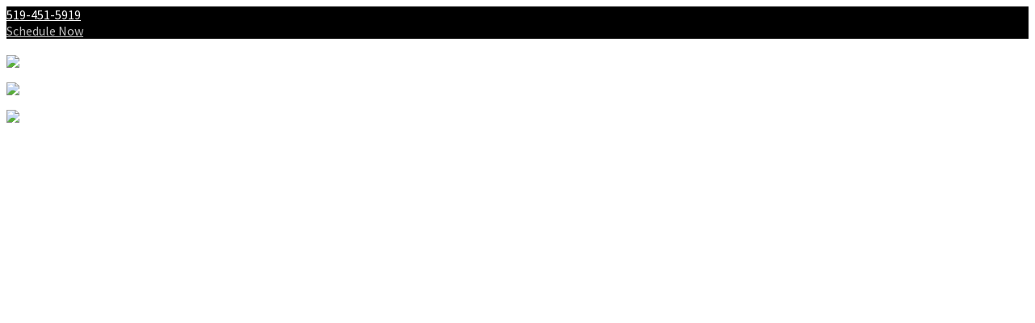

--- FILE ---
content_type: text/html; charset=utf-8
request_url: https://www.innerbalancechiropractic.ca/education-center
body_size: 54176
content:
<!DOCTYPE html>
<html prefix="og: http://ogp.me/ns#" xmlns="http://www.w3.org/1999/xhtml" xml:lang="en-gb" lang="en-gb" dir="ltr"><head>
    <meta http-equiv="X-UA-Compatible" content="IE=edge">
    <meta name="viewport" content="width=device-width, initial-scale=1">
    


    <base href="https://www.innerbalancechiropractic.ca/" />
	<meta http-equiv="content-type" content="text/html; charset=utf-8" />
	<meta name="keywords" content="education, center, learn, patient, click" />
	<meta name="title" content="Education Center - Inner Balance Chiropractic &amp; Massage Therapy Centre" />
	<meta name="description" content="Education Center Welcome to Our Patient Education Center Click below to lear" />
	
	<title>Education Center - Inner Balance Chiropractic &amp; Massage Therapy Centre</title>
	<link href="/templates/legend2/images/favicon.ico" rel="shortcut icon" type="image/vnd.microsoft.icon" />
	<link href="/plugins/system/superuikit/assets/css/uikit.almost-flat.min.css" rel="stylesheet" type="text/css" />
	<link href="/plugins/system/superuikit/assets/css/addons/uikit.almost-flat.addons.min.css" rel="stylesheet" type="text/css" />
	<link href="/plugins/system/superuikit/assets/css/addons/sticky.almost-flat.css" rel="stylesheet" type="text/css" />
	<link href="/plugins/system/superuikit/assets/css/addons/sticky.almost-flat.min.css" rel="stylesheet" type="text/css" />
	<link href="http://ajax.googleapis.com/ajax/libs/jqueryui/1.7/themes/base/jquery-ui.css" rel="stylesheet" type="text/css" />
	<link href="/templates/legend2/roksprocket/layouts/mosaic/themes/default/mosaic.css" rel="stylesheet" type="text/css" />
	<link href="/plugins/system/jcemediabox/css/jcemediabox.css?3ab6d4490e67378d035cce4c84ffa080" rel="stylesheet" type="text/css" />
	<link href="/plugins/system/jcemediabox/themes/standard/css/style.css?7361405241320e69bc1bfb093eb0a2f7" rel="stylesheet" type="text/css" />
	<link href="/plugins/system/rokbox/assets/styles/rokbox.css" rel="stylesheet" type="text/css" />
	<link href="//fonts.googleapis.com/css?family=Source+Sans+Pro:200,200italic,300,300italic,regular,italic,600,600italic,700,700italic,900,900italic&amp;subset=latin-ext" rel="stylesheet" type="text/css" />
	<link href="//fonts.googleapis.com/css?family=Philosopher:regular,italic,700,700italic&amp;subset=vietnamese" rel="stylesheet" type="text/css" />
	<link href="//fonts.googleapis.com/css?family=Playfair+Display:regular,italic,700,700italic,900,900italic&amp;subset=latin-ext" rel="stylesheet" type="text/css" />
	<link href="/templates/legend2/css/thinicons/style.css" rel="stylesheet" type="text/css" />
	<link href="/templates/legend2/css/bootstrap.min.css" rel="stylesheet" type="text/css" />
	<link href="/templates/legend2/css/font-awesome.min.css" rel="stylesheet" type="text/css" />
	<link href="/templates/legend2/css/legacy.css" rel="stylesheet" type="text/css" />
	<link href="/templates/legend2/css/template.css" rel="stylesheet" type="text/css" />
	<link href="/templates/legend2/css/presets/preset1.css" rel="stylesheet" type="text/css" class="preset" />
	<link href="/templates/legend2/css/custom.css" rel="stylesheet" type="text/css" />
	<link href="/templates/legend2/css/frontend-edit.css" rel="stylesheet" type="text/css" />
	<link href="/plugins/system/pagebuilder/assets/3rd-party/bootstrap3/css/bootstrap.min.css" rel="stylesheet" type="text/css" />
	<link href="/plugins/system/pagebuilder/assets/css/pagebuilder.css" rel="stylesheet" type="text/css" />
	<link href="/plugins/system/pagebuilder/assets/css/jsn-gui-frontend.css" rel="stylesheet" type="text/css" />
	<link href="/plugins/system/pagebuilder/assets/css/front_end.css" rel="stylesheet" type="text/css" />
	<link href="/plugins/system/pagebuilder/assets/css/front_end_responsive.css" rel="stylesheet" type="text/css" />
	<link href="/plugins/system/pagebuilder/assets/3rd-party/jquery-fancybox/jquery.fancybox-1.3.4.css" rel="stylesheet" type="text/css" />
	<link href="/plugins/system/jsnframework/assets/joomlashine/css/jsn-gui.css" rel="stylesheet" type="text/css" />
	<link href="/plugins/system/jsnframework/assets/3rd-party/jquery-tipsy/tipsy.css" rel="stylesheet" type="text/css" />
	<link href="/components/com_uniform/assets/css/form.css" rel="stylesheet" type="text/css" />
	<link href="/form?form_id=2&amp;task=generateStylePages" rel="stylesheet" type="text/css" />
	<link href="/plugins/system/jsnframework/assets/3rd-party/jquery-ui/css/ui-bootstrap/jquery-ui-1.9.0.custom.css" rel="stylesheet" type="text/css" />
	<style type="text/css">
body{font-family:Source Sans Pro, sans-serif; font-size:16px; font-weight:normal; }h1{font-family:Philosopher, sans-serif; font-size:30px; font-weight:normal; }h2{font-family:Philosopher, sans-serif; font-size:27px; font-weight:normal; }h3{font-family:Source Sans Pro, sans-serif; font-size:25px; font-weight:200; }h4{font-family:Playfair Display, sans-serif; font-size:24px; font-weight:normal; }h5{font-family:Playfair Display, sans-serif; font-size:22px; font-weight:normal; }h6{font-family:Playfair Display, sans-serif; font-size:20px; font-weight:normal; }#sp-top-bar{ background-color:#000000;color:#bfbfbf; }#sp-top-bar a{color:#bfbfbf;}#sp-top-bar a:hover{color:#ffffff;}#sp-header{ color:#ffffff; }#sp-header a{color:#ffffff;}#sp-header a:hover{color:#dbdbdb;}#sp-main-body{ background-color:#e6e6e6; }#sp-footer{ background-color:#171717;color:#ffffff;padding:40px 0px 40px 0px; }#sp-footer a{color:#ffffff;}#sp-footer a:hover{color:#000000;}#sp-copyright{ background-color:#f5f5f5; }
	</style>
	<script type="application/json" class="joomla-script-options new">{"csrf.token":"5e51df6124ae2d29529a534c73eed674","system.paths":{"root":"","base":""}}</script>
	<script src="/media/jui/js/jquery.min.js?ca7f7734e8b87009f105b9047a0e4053" type="text/javascript"></script>
	<script src="/plugins/system/jqueryeasy/jquerynoconflict.js" type="text/javascript"></script>
	<script src="/components/com_uniform/assets/js/libs/jquery-ui-1.10.3.custom.min.js" type="text/javascript"></script>
	<script src="/media/system/js/mootools-core.js?ca7f7734e8b87009f105b9047a0e4053" type="text/javascript"></script>
	<script src="/media/system/js/core.js?ca7f7734e8b87009f105b9047a0e4053" type="text/javascript"></script>
	<script src="/media/system/js/mootools-more.js?ca7f7734e8b87009f105b9047a0e4053" type="text/javascript"></script>
	<script src="/media/system/js/caption.js?ca7f7734e8b87009f105b9047a0e4053" type="text/javascript"></script>
	
	
	
	<script src="/components/com_roksprocket/assets/js/mootools-mobile.js" type="text/javascript"></script>
	<script src="/components/com_roksprocket/assets/js/rokmediaqueries.js" type="text/javascript"></script>
	<script src="/components/com_roksprocket/assets/js/roksprocket.js" type="text/javascript"></script>
	<script src="/components/com_roksprocket/assets/js/moofx.js" type="text/javascript"></script>
	<script src="/components/com_roksprocket/assets/js/roksprocket.request.js" type="text/javascript"></script>
	<script src="/templates/legend2/roksprocket/layouts/mosaic/assets/js/mosaic.js" type="text/javascript"></script>
	<script src="/components/com_roksprocket/layouts/mosaic/themes/default/mosaic.js" type="text/javascript"></script>
	<script src="/plugins/system/jcemediabox/js/jcemediabox.js?2ee2100a9127451a41de5a4c2c62e127" type="text/javascript"></script>
	<script src="/plugins/system/rokbox/assets/js/rokbox.js" type="text/javascript"></script>
	<script src="/templates/legend2/js/bootstrap.min.js" type="text/javascript"></script>
	<script src="/templates/legend2/js/jquery.sticky.js" type="text/javascript"></script>
	<script src="/templates/legend2/js/main.js" type="text/javascript"></script>
	<script src="/templates/legend2/js/frontend-edit.js" type="text/javascript"></script>
	<script src="/plugins/system/pagebuilder/assets/js/joomlashine.noconflict.js" type="text/javascript"></script>
	<script src="/plugins/system/pagebuilder/assets/3rd-party/bootstrap3/js/bootstrap.min.js" type="text/javascript"></script>
	<script src="/plugins/system/pagebuilder/assets/3rd-party/jquery-fancybox/jquery.mousewheel-3.0.4.pack.js" type="text/javascript"></script>
	<script src="/plugins/system/pagebuilder/assets/3rd-party/jquery-fancybox/jquery.fancybox-1.3.4.js" type="text/javascript"></script>
	<script src="/plugins/jsnpagebuilder/defaultelements/image/assets/jquery-lazyload/jquery.lazyload.js" type="text/javascript"></script>
	<script src="/plugins/jsnpagebuilder/defaultelements/image/assets/js/image.js" type="text/javascript"></script>
	<script src="/components/com_uniform/assets/js/jsn_uf_jquery_safe.js" type="text/javascript"></script>
	<script src="/components/com_uniform/assets/js/libs/jquery.placeholder.js" type="text/javascript"></script>
	<script src="/components/com_uniform/assets/js/libs/json-2.3.min.js" type="text/javascript"></script>
	<script src="/plugins/system/jsnframework/assets/3rd-party/jquery-scrollto/jquery.scrollTo.js" type="text/javascript"></script>
	<script src="/media/jui/js/bootstrap.min.js" type="text/javascript"></script>
	
	<script src="/components/com_uniform/assets/js/libs/jquery-ui-timepicker-addon.js" type="text/javascript"></script>
	<script src="/components/com_uniform/assets/js/form.js" type="text/javascript"></script>
	<script src="/components/com_uniform/assets/js/jsn_uf_conflict.js" type="text/javascript"></script>
	<script type="text/javascript">
if (typeof RokSprocket == 'undefined') RokSprocket = {};
Object.merge(RokSprocket, {
	SiteURL: 'https://www.innerbalancechiropractic.ca/',
	CurrentURL: 'https://www.innerbalancechiropractic.ca/',
	AjaxURL: 'https://www.innerbalancechiropractic.ca/index.php?option=com_roksprocket&amp;task=ajax&amp;format=raw&amp;ItemId=398'
});
window.addEvent('domready', function(){
		RokSprocket.instances.mosaic = new RokSprocket.Mosaic();
});
window.addEvent('domready', function(){
	RokSprocket.instances.mosaic.attach(322, '{"pages":1,"animations":["fade","scale","rotate"],"displayed":[95,96,97,98,99,100,101,102,103,105,104]}');
});
window.addEvent('load', function(){
   var overridden = false;
   if (!overridden && window.G5 && window.G5.offcanvas){
       var mod = document.getElement('[data-mosaic="322"]');
       mod.addEvents({
           touchstart: function(){ window.G5.offcanvas.detach(); },
           touchend: function(){ window.G5.offcanvas.attach(); }
       });
       overridden = true;
   };
});
jQuery(window).on('load',  function() {
				new JCaption('img.caption');
			});JCEMediaBox.init({popup:{width:"",height:"",legacy:0,lightbox:0,shadowbox:0,resize:1,icons:1,overlay:1,overlayopacity:0.8,overlaycolor:"#000000",fadespeed:500,scalespeed:500,hideobjects:0,scrolling:"fixed",close:2,labels:{'close':'Close','next':'Next','previous':'Previous','cancel':'Cancel','numbers':'{$current} of {$total}'},cookie_expiry:"",google_viewer:0},tooltip:{className:"tooltip",opacity:0.8,speed:150,position:"br",offsets:{x: 16, y: 16}},base:"/",imgpath:"plugins/system/jcemediabox/img",theme:"standard",themecustom:"",themepath:"plugins/system/jcemediabox/themes",mediafallback:0,mediaselector:"audio,video"});window.addEvent('domready', function(){
	RokSprocket.instances.mosaic.attach(322, '{"pages":1,"animations":["fade","scale","rotate"],"displayed":[95,96,97,98,99,100,101,102,103,105,104]}');
});
window.addEvent('load', function(){
   var overridden = false;
   if (!overridden && window.G5 && window.G5.offcanvas){
       var mod = document.getElement('[data-mosaic="322"]');
       mod.addEvents({
           touchstart: function(){ window.G5.offcanvas.detach(); },
           touchend: function(){ window.G5.offcanvas.attach(); }
       });
       overridden = true;
   };
});
if (typeof RokBoxSettings == 'undefined') RokBoxSettings = {pc: '100'};
	</script>
	<meta property="og:url" content="https://www.innerbalancechiropractic.ca/education-center" />
	<meta property="og:site_name" content="Inner Balance Chiropractic & Massage Therapy Centre" />

   
    <script src="/plugins/system/pagebuilder/assets/3rd-party/scrollreveal/scrollReveal.js" type="text/javascript"></script>
<script type="text/javascript">

					(function($) {
					 var revealObjects  = null;
                        $(document).ready(function() {
                            if($('[data-scroll-reveal]').length) {
                                if (!revealObjects) {
                                    revealObjects = new scrollReveal({
                                            reset: true
                                        });
                                }
                            }
                        });
                    })(jQuery);
                            

					(function($) {
					 var revealObjects  = null;
                        $(document).ready(function() {
                            if($('[data-scroll-reveal]').length) {
                                if (!revealObjects) {
                                    revealObjects = new scrollReveal({
                                            reset: true
                                        });
                                }
                            }
                        });
                    })(jQuery);
                            </script></head>
<body class="site com-content view-article no-layout no-task itemid-398 en-gb ltr  layout-fluid">
    <div class="body-innerwrapper">
        <section id="sp-top-bar"><div class="row"><div id="sp-top1" class="col-sm-12 col-md-12"><div class="sp-column "><div class="sp-module "><div class="sp-module-content">

<div class="custom"  >
	<div class="social-block">
<span class="social-icons"><a style="color: #ffffff;" target="_blank" href="/"><i class="fa fa-facebook"></i></a><span>
<span class="social-icons"><a style="color: #ffffff;" target="_blank" href="/"><i class="fa fa-twitter"></i></a><span>

</div>

<span style="color: fff;" class="phonetop"><i class="fa fa-phone-square"></i> <a style="color: #ffffff;" href="tel:519-451-5919">519-451-5919</a></span></div>
</div></div><div class="sp-module "><div class="sp-module-content">

<div class="custom"  >
	<a class="toparea btn btn-primary btn-sm " href="#modal-blank" data-uk-modal="">Schedule Now</a>

<div style="display: none; overflow-y: auto;" aria-hidden="true" id="modal-blank" class="uk-modal">
                            <div class="uk-modal-dialog uk-modal-dialog-blank">
                                <button class="uk-modal-close uk-close" type="button"></button>
                                <div class="uk-grid uk-flex-middle" data-uk-grid-margin="">
                                    <div class="uk-width-medium-1-2 uk-hidden-small uk-height-viewport uk-cover-background" style="background-image: url('/images/sliderimages/woman.jpg');"></div>
                                    <div class="uk-width-medium-1-2 uk-text-left">
                                    <h1 class="dark uk-text-left modalformtitle ">Schedule an Appointment</h1>
                                        <div class="uk-width-medium-1-2">
                                            <p class="uk-text-left modalformtext">Fill out the information below and someone from our office will contact you to confirm your requested date/time.</p>
                                          <div class"uk-text-left "> <!-- START: Modules Anywhere --><div class="jsn-uniform jsn-master" data-form-name='d7b2129cc33d832296c57fe4c1d1021d' id='jsn_form_2'><div class="jsn-bootstrap"><form name='form_d7b2129cc33d832296c57fe4c1d1021d' id='form_d7b2129cc33d832296c57fe4c1d1021d' action="https://www.innerbalancechiropractic.ca/index.php?option=com_uniform&amp;view=form&amp;task=form.save&amp;form_id=2" method="post" class="form-validate form-horizontal " enctype="multipart/form-data" ><span class="hide jsn-language" style="display:none;" data-value='{"JSN_UNIFORM_CHARACTERS":"Characters","JSN_UNIFORM_WORDS":"Words","JSN_UNIFORM_CONFIRM_FIELD_PASSWORD_MIN_MAX_CHARACTER":"The password must contain minimum %mi% and maximum %mx% character(s)","JSN_UNIFORM_CONFIRM_FIELD_EMAIL_CONFIRM":"Both email addresses must be the same.","JSN_UNIFORM_CONFIRM_FIELD_MIN_NUMBER":"The number cannot be less than","JSN_UNIFORM_CONFIRM_FIELD_MAX_NUMBER":"The number cannot be greater than","JSN_UNIFORM_DATE_HOUR_TEXT":"Hour","JSN_UNIFORM_DATE_MINUTE_TEXT":"Minute","JSN_UNIFORM_DATE_CLOSE_TEXT":"Close","JSN_UNIFORM_DATE_PREV_TEXT":"Prev","JSN_UNIFORM_DATE_NEXT_TEXT":"Next","JSN_UNIFORM_DATE_CURRENT_TEXT":"Today","JSN_UNIFORM_DATE_MONTH_JANUARY":"January","JSN_UNIFORM_DATE_MONTH_FEBRUARY":"February","JSN_UNIFORM_DATE_MONTH_MARCH":"March","JSN_UNIFORM_DATE_MONTH_APRIL":"April","JSN_UNIFORM_DATE_MONTH_MAY":"May","JSN_UNIFORM_DATE_MONTH_JUNE":"June","JSN_UNIFORM_DATE_MONTH_JULY":"July","JSN_UNIFORM_DATE_MONTH_AUGUST":"August","JSN_UNIFORM_DATE_MONTH_SEPTEMBER":"September","JSN_UNIFORM_DATE_MONTH_OCTOBER":"October","JSN_UNIFORM_DATE_MONTH_NOVEMBER":"November","JSN_UNIFORM_DATE_MONTH_DECEMBER":"December","JSN_UNIFORM_DATE_MONTH_JANUARY_SHORT":"Jan","JSN_UNIFORM_DATE_MONTH_FEBRUARY_SHORT":"Feb","JSN_UNIFORM_DATE_MONTH_MARCH_SHORT":"Mar","JSN_UNIFORM_DATE_MONTH_APRIL_SHORT":"Apr","JSN_UNIFORM_DATE_MONTH_MAY_SHORT":"May","JSN_UNIFORM_DATE_MONTH_JUNE_SHORT":"Jun","JSN_UNIFORM_DATE_MONTH_JULY_SHORT":"Jul","JSN_UNIFORM_DATE_MONTH_AUGUST_SHORT":"Aug","JSN_UNIFORM_DATE_MONTH_SEPTEMBER_SHORT":"Sep","JSN_UNIFORM_DATE_MONTH_OCTOBER_SHORT":"Oct","JSN_UNIFORM_DATE_MONTH_NOVEMBER_SHORT":"Nov","JSN_UNIFORM_DATE_MONTH_DECEMBER_SHORT":"Dec","JSN_UNIFORM_DATE_DAY_SUNDAY":"Sunday","JSN_UNIFORM_DATE_DAY_MONDAY":"Monday","JSN_UNIFORM_DATE_DAY_TUESDAY":"Tuesday","JSN_UNIFORM_DATE_DAY_WEDNESDAY":"Wednesday","JSN_UNIFORM_DATE_DAY_THURSDAY":"Thursday","JSN_UNIFORM_DATE_DAY_FRIDAY":"Friday","JSN_UNIFORM_DATE_DAY_SATURDAY":"Saturday","JSN_UNIFORM_DATE_DAY_SUNDAY_SHORT":"Sun","JSN_UNIFORM_DATE_DAY_MONDAY_SHORT":"Mon","JSN_UNIFORM_DATE_DAY_TUESDAY_SHORT":"Tue","JSN_UNIFORM_DATE_DAY_WEDNESDAY_SHORT":"Wed","JSN_UNIFORM_DATE_DAY_THURSDAY_SHORT":"Thu","JSN_UNIFORM_DATE_DAY_FRIDAY_SHORT":"Fri","JSN_UNIFORM_DATE_DAY_SATURDAY_SHORT":"Sat","JSN_UNIFORM_DATE_DAY_SUNDAY_MIN":"Su","JSN_UNIFORM_DATE_DAY_MONDAY_MIN":"Mo","JSN_UNIFORM_DATE_DAY_TUESDAY_MIN":"Tu","JSN_UNIFORM_DATE_DAY_WEDNESDAY_MIN":"We","JSN_UNIFORM_DATE_DAY_THURSDAY_MIN":"Th","JSN_UNIFORM_DATE_DAY_FRIDAY_MIN":"Fr","JSN_UNIFORM_DATE_DAY_SATURDAY_MIN":"Sa","JSN_UNIFORM_DATE_DAY_WEEK_HEADER":"Wk","JSN_UNIFORM_CONFIRM_FIELD_MAX_LENGTH":"The information cannot contain more than","JSN_UNIFORM_CONFIRM_FIELD_MIN_LENGTH":"The information cannot contain less than","JSN_UNIFORM_CAPTCHA_PUBLICKEY":"JSN_UNIFORM_CAPTCHA_PUBLICKEY","JSN_UNIFORM_BUTTON_BACK":"Back","JSN_UNIFORM_BUTTON_NEXT":"Next","JSN_UNIFORM_BUTTON_RESET":"Reset","JSN_UNIFORM_BUTTON_SUBMIT":"Submit","JSN_UNIFORM_CONFIRM_FIELD_CANNOT_EMPTY":"This field can not be empty, please enter required information.","JSN_UNIFORM_CONFIRM_FIELD_INVALID":"The information is invalid, please correct.","JSN_UNIFORM_WORDS_LEFT":"word(s) left","JSN_UNIFORM_CHARACTERS_LEFT":"character(s) left"}'></span><span class="hide jsn-base-url" style="display:none;" data-value="https://www.innerbalancechiropractic.ca"></span><div id="page-loading" class="jsn-bgloading"><i class="jsn-icon32 jsn-icon-loading"></i></div><div class="jsn-row-container jsn-style-light form-horizontal"><div class="message-uniform"> </div><div data-value="2" class="jsn-form-content hide"><div class='jsn-row-container row-fluid jsn-uf-row-container'><div class="jsn-container-left span12"><div class="control-group  single_line_text_53971904315_26_51 " data-id="9"><label  class="control-label">Name<span class="required">*</span></label><div class="controls blank-required"><input  class=" jsn-input-medium-fluid" id="9" name="9" type="text" value="" placeholder="" /></div></div>
<div class="control-group  phone_48113834115_26_29 " data-id="11"><label  class="control-label">Phone<span class="required">*</span></label><div class="controls group-blank-required"><input class="phone jsn-input-medium-fluid" id="11" name="phone[11][default]" type="text" value="" placeholder="" /></div></div>
<div class="control-group  email " data-id="10"><label  class="control-label">Email<span class="required">*</span></label><div class="controls"><div class="row-fluid"><input class="email email-required jsn-input-medium-fluid" id="10" name="10" type="text" value="" placeholder="" /></div></div></div>
<div class="control-group  date_16765994515_27_57 " data-id="12">
					<label  class="control-label">Date/Time<span class="required">*</span></label>
						<div class="controls group-blank-required">
							<div class="input-append jsn-inline"><input data-jsnUf-date-settings='{&quot;label&quot;:&quot;Date\/Time&quot;,&quot;instruction&quot;:&quot;&quot;,&quot;required&quot;:&quot;1&quot;,&quot;enableRageSelection&quot;:0,&quot;size&quot;:&quot;jsn-input-small-fluid&quot;,&quot;timeFormat&quot;:&quot;1&quot;,&quot;dateFormat&quot;:&quot;1&quot;,&quot;yearRangeMin&quot;:&quot;2015&quot;,&quot;yearRangeMax&quot;:&quot;2025&quot;,&quot;identify&quot;:&quot;date_16765994515_27_57&quot;,&quot;customClass&quot;:&quot;&quot;,&quot;dateValue&quot;:&quot;&quot;,&quot;dateValueRange&quot;:&quot;&quot;,&quot;dateOptionFormat&quot;:&quot;mm\/dd\/yy&quot;,&quot;customFormatDate&quot;:&quot;&quot;,&quot;timeOptionFormat&quot;:&quot;hh:mm tt&quot;}' placeholder="" value="" class="jsn-daterangepicker input-medium" id="12" name="date[12][date]" type="text" readonly /></div>
								</div></div></div></div></div><div class="form-actions">
									<div class="btn-toolbar">
									    <button class="btn prev hide" onclick="return false;">PREV</button>
									    <button class="btn next hide" onclick="return false;">NEXT</button>
									    <button class="btn reset" onclick="return false;" style="display:none">RESET</button>
									    <button type="submit"  class="btn btn-danger jsn-form-submit " >Submit</button>
									</div>
								     </div><input type="hidden" name="form_name" value="d7b2129cc33d832296c57fe4c1d1021d" /></div><input type="hidden" name="task" value="form.save" /><input type="hidden" name="option" value="com_uniform" /><input type="hidden" name="form_id" value="2" /><input type="hidden" id="use_payment_gateway" name="use_payment_gateway" value="0" /><input type="hidden" id="list_choosen_field" name="list_choosen_field" value="" /><input type="hidden" id="form_post_action" name="form_post_action" value="4" /><input type="hidden" name="form_post_action_data" value='&lt;p&gt;Thank you for submitting an appointment request. One of our team members will be in contact with you to confirm your date/time. Have a wonderful day!&lt;/p&gt;' /><input type="hidden" name="form_post_session_lifetime" value="300000" /><input type="hidden" name="form_post_path_root" value="/index.php" /><input type="hidden" name="5e51df6124ae2d29529a534c73eed674" value="1" /></form></div></div><!-- END: Modules Anywhere --></div>
                                        </div>
                                    </div>
                                </div>
                            </div>
                        </div></div>
</div></div></div></div></div></section><header id="sp-header" class="Switcher"><div class="container"><div class="row"><div id="sp-logo" class="col-xs-6 col-sm-3 col-md-3"><div class="sp-column "><a class="logo" href="/"><h1><img class="sp-default-logo hidden-xs" src="/images/logo.png" alt="Inner Balance Chiropractic & Massage Therapy Centre"><img class="sp-retina-logo hidden-xs" src="/images/logo.png" alt="Inner Balance Chiropractic & Massage Therapy Centre" width="380" height="90"><img class="sp-default-logo visible-xs" src="/images/logo.png" alt="Inner Balance Chiropractic & Massage Therapy Centre"></h1></a></div></div><div id="sp-menu" class="col-xs-6 col-sm-9 col-md-9"><div class="sp-column ">			<div class='sp-megamenu-wrapper'>
				<a id="offcanvas-toggler" href="#"><i class="iconuser-menu2"></i></a>
				<ul class="sp-megamenu-parent menu-fade hidden-xs"><li class="sp-menu-item homeicon"><a  href="/" ><i class="fa fa-home"></i></a></li><li class="sp-menu-item"><a  href="/who-we-are" >About</a></li><li class="sp-menu-item sp-has-child"><a  href="/new-patient" >Patients</a><div class="sp-dropdown sp-dropdown-main sp-menu-right" style="width: 240px;"><div class="sp-dropdown-inner"><ul class="sp-dropdown-items"><li class="sp-menu-item"><a  href="/patient-intake-forms" ><i class="fa fa-file-pdf-o"></i> Intake Forms</a></li><li class="sp-menu-item"><a  href="/my-first-visit" ><i class="fa fa-street-view"></i> My First Visit</a></li><li class="sp-menu-item"><a  href="/payment-options" ><i class="fa fa-credit-card"></i> Payment Options</a></li><li class="sp-menu-item"><a  href="/gallery" ><i class="fa fa-picture-o"></i> Gallery</a></li></ul></div></div></li><li class="sp-menu-item"><a  href="/services-techniques" >Services</a></li><li class="sp-menu-item sp-has-child"><a  href="/" ><i class="fa fa-power-off"></i> Symptoms</a><div class="sp-dropdown sp-dropdown-main sp-dropdown-mega sp-menu-center" style="width: 800px;left: -400px;"><div class="sp-dropdown-inner"><div class="row"><div class="col-sm-4"><div class="sp-module "><div class="sp-module-content">

<div class="custom"  >
	<div class='jsn-bootstrap3'><div id='T5QoDu' class=' row' style="padding-top:-20px;padding-bottom:0px;padding-left:10px;padding-right:10px;" ><div class="col-md-12 col-sm-12 col-xs-12" ><div class='jsn-bootstrap3 jsn-pagebuilder pb-element-container pb-element-image' ><img src='https://www.innerbalancechiropractic.ca/images/contentimages/gethelpoverview.jpg'title=''alt='' class="img-rounded"/></div></div></div></div></div>
</div></div></div><div class="col-sm-4"><ul class="sp-mega-group"><li class="sp-menu-item sp-has-child"><a class="sp-group-title" href="/" ></a><ul class="sp-mega-group-child sp-dropdown-items"><li class="sp-menu-item"><a  href="/get-pain-relief-now" ><i class="fa fa-server"></i> Get Help Overview</a></li><li class="sp-menu-item"><a  href="/arthritis-and-joint-pain" ><i class="fa fa-check"></i> Arthritis and Joint Pain</a></li><li class="sp-menu-item"><a  href="/back-pain" ><i class="fa fa-check"></i> Back Pain</a></li><li class="sp-menu-item"><a  href="/carpal-tunnel-syndrome" ><i class="fa fa-check"></i> Carpal Tunnel Syndrome</a></li><li class="sp-menu-item"><a  href="/fatigue" ><i class="fa fa-check"></i> Fatigue</a></li><li class="sp-menu-item"><a  href="/fibromyalgia" ><i class="fa fa-check"></i> Fibromyalgia</a></li><li class="sp-menu-item"><a  href="/general-pain" ><i class="fa fa-check"></i> General Pain</a></li></ul></li></ul></div><div class="col-sm-4"><ul class="sp-mega-group"><li class="sp-menu-item sp-has-child"><a class="sp-group-title" href="/" ></a><ul class="sp-mega-group-child sp-dropdown-items"><li class="sp-menu-item"><a  href="/headaches" ><i class="fa fa-check"></i> Headaches</a></li><li class="sp-menu-item"><a  href="/mood-swings" ><i class="fa fa-check"></i> Mood Swings</a></li><li class="sp-menu-item"><a  href="/neck-pain" ><i class="fa fa-check"></i> Neck Pain</a></li><li class="sp-menu-item"><a  href="/sciatica" ><i class="fa fa-check"></i> Sciatica</a></li><li class="sp-menu-item"><a  href="/sinus-and-allergies" ><i class="fa fa-check"></i> Sinus and Allergies</a></li><li class="sp-menu-item"><a  href="/sleep-disturbances" ><i class="fa fa-check"></i> Sleep Disturbances</a></li><li class="sp-menu-item"><a  href="/whiplash" ><i class="fa fa-check"></i> Whiplash</a></li></ul></li></ul></div></div></div></div></li><li class="sp-menu-item sp-has-child current-item active"><a  href="/education-center" >Education</a><div class="sp-dropdown sp-dropdown-main sp-menu-center" style="width: 240px;left: -120px;"><div class="sp-dropdown-inner"><ul class="sp-dropdown-items"><li class="sp-menu-item sp-has-child"><a  href="/wellness-lifestyle" >Wellness Lifestyle</a><div class="sp-dropdown sp-dropdown-sub sp-menu-right" style="width: 240px;"><div class="sp-dropdown-inner"><ul class="sp-dropdown-items"><li class="sp-menu-item"><a  href="/dieting" >Dieting</a></li><li class="sp-menu-item"><a  href="/exercising" >Exercising</a></li></ul></div></div></li><li class="sp-menu-item"><a  href="/chiropractic-for-children" >Chiropractic for Children</a></li><li class="sp-menu-item"><a  href="/chiropractic-history" >Chiropractic History</a></li><li class="sp-menu-item"><a  href="/why-chiropractic" >Why Chiropractic</a></li><li class="sp-menu-item sp-has-child"><a  href="/spine-success" >Spine Success</a><div class="sp-dropdown sp-dropdown-sub sp-menu-right" style="width: 240px;"><div class="sp-dropdown-inner"><ul class="sp-dropdown-items"><li class="sp-menu-item"><a  href="/posture-and-balance" >Posture and Balance</a></li><li class="sp-menu-item"><a  href="/movement" >Movement</a></li><li class="sp-menu-item"><a  href="/strength" >Strength</a></li></ul></div></div></li><li class="sp-menu-item"><a  href="/myths-and-facts" >Myths and Facts</a></li></ul></div></div></li><li class="sp-menu-item"><a  href="/patient-stories/testimonials" >Reviews</a></li><li class="sp-menu-item sp-has-child"><a  href="/" >Contact</a><div class="sp-dropdown sp-dropdown-main sp-menu-left" style="width: 240px;"><div class="sp-dropdown-inner"><ul class="sp-dropdown-items"><li class="sp-menu-item"><a  href="/schedule-an-appointment" ><i class="fa fa-calendar-check-o"></i> Request Appointment</a></li><li class="sp-menu-item"><a  href="/contact-us" ><i class="fa fa-envelope"></i> Contact Form</a></li><li class="sp-menu-item"><a  href="/directions-map" ><i class="fa fa-location-arrow"></i> Get Directions</a></li><li class="sp-menu-item"><a  href="/contact/office-hours" ><i class="fa fa-clock-o"></i> Office Hours</a></li></ul></div></div></li></ul>			</div>
		</div></div></div></div></header><section id="sp-slider" class="Switcher Switcher-text"><div class="row"><div id="sp-slider" class="col-sm-12 col-md-12"><div class="sp-column "><div class="sp-module "><div class="sp-module-content">

<div class="custom"  >
	<div class='jsn-bootstrap3'><div id='tYpXXZ' class=' row' style="background-color: #292929;padding-top:50px;padding-bottom:50px;padding-left:10px;padding-right:10px;" ><div class="col-md-12 col-sm-12 col-xs-12" ><div class='pb-element-container pb-element-text text-yrimfi' ><div><p> </p></div></div></div></div></div></div>
</div></div><div class="sp-module "><div class="sp-module-content">

<div class="custom"  >
	<div class='jsn-bootstrap3'><div id='insideheader' class=' row' style="background-color: #4a4a4a;padding-top:0px;padding-bottom:0px;padding-left:0px;padding-right:0px;" ><div class="col-md-12 col-sm-12 col-xs-12" ></div></div></div></div>
</div></div></div></div></div></section><section id="sp-page-title"><div class="row"><div id="sp-title" class="col-sm-12 col-md-12 hidden-md hidden-lg"><div class="sp-column "></div></div></div></section><section id="sp-main-body"><div class="container"><div class="row"><div id="sp-component" class="col-sm-12 col-md-12"><div class="sp-column "><div id="system-message-container">
	</div>
<article class="item item-page" itemscope itemtype="http://schema.org/Article">
	<meta itemprop="inLanguage" content="en-GB" />
	
	

	<div class="entry-header">
		
				
			</div>

				
		
				
	
			<div itemprop="articleBody">
		<p><div class='jsn-bootstrap3'><div id='nO2SEy' class=' row'  ><div class="col-md-12 col-sm-12 col-xs-12" ><div class='pb-element-container pb-element-text text-rsxqhw' ><div>
<h2 class="uk-panel-title uk-text-center">Welcome to Our Patient Education Center</h2>
<p class="lead uk-text-center">Click below to learn more</p>
<!-- START: Modules Anywhere --><div class="sprocket-mosaic" data-mosaic="322">
	<div class="sprocket-mosaic-overlay"><div class="css-loader-wrapper"><div class="css-loader"></div></div></div>
		<div class="sprocket-mosaic-header">
				<div class="sprocket-mosaic-filter">
			<ul>
								<li class="all active" data-mosaic-filterby="all">All</li>
								<li class="Children" data-mosaic-filterby="Children">Children</li>
								<li class="Chiropractic" data-mosaic-filterby="Chiropractic">Chiropractic</li>
								<li class="Dieting" data-mosaic-filterby="Dieting">Dieting</li>
								<li class="Exercising" data-mosaic-filterby="Exercising">Exercising</li>
								<li class="History" data-mosaic-filterby="History">History</li>
								<li class="Myths/Facts" data-mosaic-filterby="Myths/Facts">Myths/Facts</li>
								<li class="Posture" data-mosaic-filterby="Posture">Posture</li>
								<li class="Spine-Success" data-mosaic-filterby="Spine-Success">Spine Success</li>
								<li class="Wellness-Lifestyle" data-mosaic-filterby="Wellness-Lifestyle">Wellness Lifestyle</li>
							</ul>
		</div>
						<div class="sprocket-mosaic-order">
			<ul>
								<li class="active" data-mosaic-orderby="default">Default</li>
								<li data-mosaic-orderby="title">Title</li>
								<li data-mosaic-orderby="date">Date</li>
								<li data-mosaic-orderby="random">Random</li>
							</ul>
		</div>
				<div class="clear"></div>
	</div>
	
	<ul class="sprocket-mosaic-container sprocket-mosaic-columns-4" data-mosaic-items>
		<li class="sprocket-tags-Wellness-Lifestyle" data-mosaic-item>
	<div class="sprocket-mosaic-item" data-mosaic-content>
		<div style="display: none;" data-mosaic-order-title="Wellness Lifestyle" data-mosaic-order-date="2015-03-18 20:41:56"></div>		<div class="sprocket-padding">
						<div class="sprocket-mosaic-image-container">
				<a href="/wellness-lifestyle">				<img src="/images/contentimages/wellness-life.jpg" alt="" class="sprocket-mosaic-image" />
									<span class="sprocket-mosaic-hover"></span>
					<span class="sprocket-mosaic-hovercontent"></span>
				</a>
							</div>
			
			<div class="sprocket-mosaic-head">
								<h2 class="sprocket-mosaic-title">
					<a href="/wellness-lifestyle">						Wellness Lifestyle					</a>				</h2>
				
							</div>

			<div class="sprocket-mosaic-text">
				Are you living a wellness lifestyle?			</div>

						<a href="/wellness-lifestyle" class="sprocket-readmore"><span>Read More</span></a>
			
							<ul class="sprocket-mosaic-tags">
				 <li class="sprocket-tags-Wellness-Lifestyle">Wellness Lifestyle</li>				</ul>
					</div>
	</div>
</li>
<li class="sprocket-tags-Dieting" data-mosaic-item>
	<div class="sprocket-mosaic-item" data-mosaic-content>
		<div style="display: none;" data-mosaic-order-title="Dieting" data-mosaic-order-date="2015-03-18 20:56:38"></div>		<div class="sprocket-padding">
						<div class="sprocket-mosaic-image-container">
				<a href="/dieting">				<img src="/images/contentimages/dieting.jpg" alt="" class="sprocket-mosaic-image" />
									<span class="sprocket-mosaic-hover"></span>
					<span class="sprocket-mosaic-hovercontent"></span>
				</a>
							</div>
			
			<div class="sprocket-mosaic-head">
								<h2 class="sprocket-mosaic-title">
					<a href="/dieting">						Dieting					</a>				</h2>
				
							</div>

			<div class="sprocket-mosaic-text">
				Nutrition is vital to a healthy body.			</div>

						<a href="/dieting" class="sprocket-readmore"><span>Read More</span></a>
			
							<ul class="sprocket-mosaic-tags">
				 <li class="sprocket-tags-Dieting">Dieting</li>				</ul>
					</div>
	</div>
</li>
<li class="sprocket-tags-Exercising" data-mosaic-item>
	<div class="sprocket-mosaic-item" data-mosaic-content>
		<div style="display: none;" data-mosaic-order-title="Exercising" data-mosaic-order-date="2015-03-18 21:32:52"></div>		<div class="sprocket-padding">
						<div class="sprocket-mosaic-image-container">
				<a href="/exercising">				<img src="/images/contentimages/exercising.jpg" alt="" class="sprocket-mosaic-image" />
									<span class="sprocket-mosaic-hover"></span>
					<span class="sprocket-mosaic-hovercontent"></span>
				</a>
							</div>
			
			<div class="sprocket-mosaic-head">
								<h2 class="sprocket-mosaic-title">
					<a href="/exercising">						Exercising					</a>				</h2>
				
							</div>

			<div class="sprocket-mosaic-text">
				Healthy mind, body, and soul.			</div>

						<a href="/exercising" class="sprocket-readmore"><span>Read More</span></a>
			
							<ul class="sprocket-mosaic-tags">
				 <li class="sprocket-tags-Exercising">Exercising</li>				</ul>
					</div>
	</div>
</li>
<li class="sprocket-tags-Children" data-mosaic-item>
	<div class="sprocket-mosaic-item" data-mosaic-content>
		<div style="display: none;" data-mosaic-order-title="Chiropractic for Children" data-mosaic-order-date="2015-03-19 17:11:35"></div>		<div class="sprocket-padding">
						<div class="sprocket-mosaic-image-container">
				<a href="/chiropractic-for-children">				<img src="/images/contentimages/children.jpg" alt="" class="sprocket-mosaic-image" />
									<span class="sprocket-mosaic-hover"></span>
					<span class="sprocket-mosaic-hovercontent"></span>
				</a>
							</div>
			
			<div class="sprocket-mosaic-head">
								<h2 class="sprocket-mosaic-title">
					<a href="/chiropractic-for-children">						Chiropractic for Children					</a>				</h2>
				
							</div>

			<div class="sprocket-mosaic-text">
				Children also benefit from spinal exams!			</div>

						<a href="/chiropractic-for-children" class="sprocket-readmore"><span>Read More</span></a>
			
							<ul class="sprocket-mosaic-tags">
				 <li class="sprocket-tags-Children">Children</li>				</ul>
					</div>
	</div>
</li>
<li class="sprocket-tags-History sprocket-tags-Chiropractic" data-mosaic-item>
	<div class="sprocket-mosaic-item" data-mosaic-content>
		<div style="display: none;" data-mosaic-order-title="Chiropractic History" data-mosaic-order-date="2015-03-19 17:50:16"></div>		<div class="sprocket-padding">
						<div class="sprocket-mosaic-image-container">
				<a href="/chiropractic-history">				<img src="/images/contentimages/ddpalmer.jpg" alt="" class="sprocket-mosaic-image" />
									<span class="sprocket-mosaic-hover"></span>
					<span class="sprocket-mosaic-hovercontent"></span>
				</a>
							</div>
			
			<div class="sprocket-mosaic-head">
								<h2 class="sprocket-mosaic-title">
					<a href="/chiropractic-history">						Chiropractic History					</a>				</h2>
				
							</div>

			<div class="sprocket-mosaic-text">
				The history of chiropractic dates from 1895,			</div>

						<a href="/chiropractic-history" class="sprocket-readmore"><span>Read More</span></a>
			
							<ul class="sprocket-mosaic-tags">
				 <li class="sprocket-tags-Chiropractic">Chiropractic</li> <li class="sprocket-tags-History">History</li>				</ul>
					</div>
	</div>
</li>
<li class="sprocket-tags-Chiropractic" data-mosaic-item>
	<div class="sprocket-mosaic-item" data-mosaic-content>
		<div style="display: none;" data-mosaic-order-title="Why Chiropractic" data-mosaic-order-date="2015-03-19 18:14:27"></div>		<div class="sprocket-padding">
						<div class="sprocket-mosaic-image-container">
				<a href="/why-chiropractic">				<img src="/images/contentimages/whychiro.jpg" alt="" class="sprocket-mosaic-image" />
									<span class="sprocket-mosaic-hover"></span>
					<span class="sprocket-mosaic-hovercontent"></span>
				</a>
							</div>
			
			<div class="sprocket-mosaic-head">
								<h2 class="sprocket-mosaic-title">
					<a href="/why-chiropractic">						Why Chiropractic					</a>				</h2>
				
							</div>

			<div class="sprocket-mosaic-text">
				Before considering invasive alternatives...			</div>

						<a href="/why-chiropractic" class="sprocket-readmore"><span>Read More</span></a>
			
							<ul class="sprocket-mosaic-tags">
				 <li class="sprocket-tags-Chiropractic">Chiropractic</li>				</ul>
					</div>
	</div>
</li>
<li class="sprocket-tags-Myths/Facts sprocket-tags-Chiropractic" data-mosaic-item>
	<div class="sprocket-mosaic-item" data-mosaic-content>
		<div style="display: none;" data-mosaic-order-title="Myths and Facts" data-mosaic-order-date="2015-03-19 18:59:47"></div>		<div class="sprocket-padding">
						<div class="sprocket-mosaic-image-container">
				<a href="/myths-and-facts">				<img src="/images/contentimages/myths-lg.jpg" alt="" class="sprocket-mosaic-image" />
									<span class="sprocket-mosaic-hover"></span>
					<span class="sprocket-mosaic-hovercontent"></span>
				</a>
							</div>
			
			<div class="sprocket-mosaic-head">
								<h2 class="sprocket-mosaic-title">
					<a href="/myths-and-facts">						Myths and Facts					</a>				</h2>
				
							</div>

			<div class="sprocket-mosaic-text">
				Let's set the record straight.			</div>

						<a href="/myths-and-facts" class="sprocket-readmore"><span>Read More</span></a>
			
							<ul class="sprocket-mosaic-tags">
				 <li class="sprocket-tags-Chiropractic">Chiropractic</li> <li class="sprocket-tags-Myths/Facts">Myths/Facts</li>				</ul>
					</div>
	</div>
</li>
<li class="sprocket-tags-Chiropractic sprocket-tags-Spine-Success" data-mosaic-item>
	<div class="sprocket-mosaic-item" data-mosaic-content>
		<div style="display: none;" data-mosaic-order-title="Spine Success" data-mosaic-order-date="2015-03-19 21:44:37"></div>		<div class="sprocket-padding">
						<div class="sprocket-mosaic-image-container">
				<a href="/spine-success">				<img src="/images/contentimages/chiro3d.jpg" alt="" class="sprocket-mosaic-image" />
									<span class="sprocket-mosaic-hover"></span>
					<span class="sprocket-mosaic-hovercontent"></span>
				</a>
							</div>
			
			<div class="sprocket-mosaic-head">
								<h2 class="sprocket-mosaic-title">
					<a href="/spine-success">						Spine Success					</a>				</h2>
				
							</div>

			<div class="sprocket-mosaic-text">
				Spine health is essential.			</div>

						<a href="/spine-success" class="sprocket-readmore"><span>Read More</span></a>
			
							<ul class="sprocket-mosaic-tags">
				 <li class="sprocket-tags-Chiropractic">Chiropractic</li> <li class="sprocket-tags-Spine-Success">Spine Success</li>				</ul>
					</div>
	</div>
</li>
<li class="sprocket-tags-Chiropractic sprocket-tags-Posture" data-mosaic-item>
	<div class="sprocket-mosaic-item" data-mosaic-content>
		<div style="display: none;" data-mosaic-order-title="Posture and Balance" data-mosaic-order-date="2015-03-19 21:48:27"></div>		<div class="sprocket-padding">
						<div class="sprocket-mosaic-image-container">
				<a href="/posture-and-balance">				<img src="/images/contentimages/posture.jpg" alt="" class="sprocket-mosaic-image" />
									<span class="sprocket-mosaic-hover"></span>
					<span class="sprocket-mosaic-hovercontent"></span>
				</a>
							</div>
			
			<div class="sprocket-mosaic-head">
								<h2 class="sprocket-mosaic-title">
					<a href="/posture-and-balance">						Posture and Balance					</a>				</h2>
				
							</div>

			<div class="sprocket-mosaic-text">
				Two important elements to energy. 			</div>

						<a href="/posture-and-balance" class="sprocket-readmore"><span>Read More</span></a>
			
							<ul class="sprocket-mosaic-tags">
				 <li class="sprocket-tags-Chiropractic">Chiropractic</li> <li class="sprocket-tags-Posture">Posture</li>				</ul>
					</div>
	</div>
</li>
<li class="sprocket-tags-Wellness-Lifestyle sprocket-tags-Chiropractic" data-mosaic-item>
	<div class="sprocket-mosaic-item" data-mosaic-content>
		<div style="display: none;" data-mosaic-order-title="Movement" data-mosaic-order-date="2015-03-19 22:01:11"></div>		<div class="sprocket-padding">
						<div class="sprocket-mosaic-image-container">
				<a href="/movement">				<img src="/images/contentimages/movement.jpg" alt="" class="sprocket-mosaic-image" />
									<span class="sprocket-mosaic-hover"></span>
					<span class="sprocket-mosaic-hovercontent"></span>
				</a>
							</div>
			
			<div class="sprocket-mosaic-head">
								<h2 class="sprocket-mosaic-title">
					<a href="/movement">						Movement					</a>				</h2>
				
							</div>

			<div class="sprocket-mosaic-text">
				Flexibility and strength are major factors.			</div>

						<a href="/movement" class="sprocket-readmore"><span>Read More</span></a>
			
							<ul class="sprocket-mosaic-tags">
				 <li class="sprocket-tags-Chiropractic">Chiropractic</li> <li class="sprocket-tags-Wellness-Lifestyle">Wellness Lifestyle</li>				</ul>
					</div>
	</div>
</li>
<li class="sprocket-tags-Wellness-Lifestyle sprocket-tags-Chiropractic" data-mosaic-item>
	<div class="sprocket-mosaic-item" data-mosaic-content>
		<div style="display: none;" data-mosaic-order-title="Strength" data-mosaic-order-date="2015-03-19 21:53:36"></div>		<div class="sprocket-padding">
						<div class="sprocket-mosaic-image-container">
				<a href="/strength">				<img src="/images/contentimages/strength.jpg" alt="" class="sprocket-mosaic-image" />
									<span class="sprocket-mosaic-hover"></span>
					<span class="sprocket-mosaic-hovercontent"></span>
				</a>
							</div>
			
			<div class="sprocket-mosaic-head">
								<h2 class="sprocket-mosaic-title">
					<a href="/strength">						Strength					</a>				</h2>
				
							</div>

			<div class="sprocket-mosaic-text">
				Get fit, get healthy. Live Strong.			</div>

						<a href="/strength" class="sprocket-readmore"><span>Read More</span></a>
			
							<ul class="sprocket-mosaic-tags">
				 <li class="sprocket-tags-Chiropractic">Chiropractic</li> <li class="sprocket-tags-Wellness-Lifestyle">Wellness Lifestyle</li>				</ul>
					</div>
	</div>
</li>
	</ul>
	</div>
<!-- END: Modules Anywhere -->
<p></div></div></div></div></div></p> 	</div>

	
	
				
	
	
							
</article></div></div></div></div></section><footer id="sp-footer"><div class="container"><div class="row"><div id="sp-footer1" class="col-sm-6 col-md-6"><div class="sp-column "><div class="sp-module "><div class="sp-module-content">

<div class="custom"  >
	<div class="bottomphone">
<span class="footertxt">Call Us Today</span> 



<span class="number"> <i class="fa fa-phone-square"></i> <a href="tel:519-451-5919">519-451-5919</a></span>
</div>


</div>
</div></div></div></div><div id="sp-footer2" class="col-sm-6 col-md-6"><div class="sp-column ">		<div class="moduletable">

		
			<ul class="nav menufootermenumod mod-list" id="footermenu">
<li class="item-209"><a href="/who-we-are" >About Us</a></li><li class="item-245"><a href="/contact-us" >Contact Us</a></li><li class="item-175"><a href="/no-access/terms-of-use" >Site Terms</a></li></ul>

		</div>

	</div></div></div></div></footer><section id="sp-copyright"><div class="row"><div id="sp-copyright" class="col-sm-12 col-md-12"><div class="sp-column "><div class="sp-module "><div class="sp-module-content">

<div class="custom"  >
	<div class='jsn-bootstrap3'><div id='UaWLzA' class=' row' style="padding-top:0px;padding-bottom:0px;padding-left:10px;padding-right:10px;" ><div class="col-md-12 col-sm-12 col-xs-12" ><div data-scroll-reveal="enter right and move 150px over 0.6s"><div class='pb-element-container pb-element-text text-gborzn' style='margin-top:15px '><div><p style="text-align: center;"><strong>Our Address: 1-1329 Fuller Street, London, ON N5Y4R1</strong></p></div></div></div></div></div></div><div class='jsn-bootstrap3'><div id='FXcZqo' class=' row' style="padding-top:10px;padding-bottom:10px;padding-left:10px;padding-right:10px;" ><div class="col-md-12 col-sm-12 col-xs-12" ><div data-scroll-reveal="enter left and move 150px over 0.6s"><div class='jsn-bootstrap3 jsn-pagebuilder pb-element-container pb-element-image' ><div class='text-center'><a href='http://www.chirobuilt.com'><img src='https://www.innerbalancechiropractic.ca/images-ui/cb-love.png' title='Chirobuilt - Chiropractic Websites' alt='Chirobuilt - Chiropractic Websites'/></a></div><div style="clear: both"></div></div></div></div></div></div></div>
</div></div></div></div></div></section>
        <div class="offcanvas-menu">
            <a href="#" class="close-offcanvas"><i class="fa fa-remove"></i></a>
            <div class="offcanvas-inner">
                                    <div class="sp-module "><div class="sp-module-content"><ul class="nav menu mod-list" id="mobile">
<li class="item-363 default"><a href="/" >Home</a></li><li class="item-108"><a href="/who-we-are" >About</a></li><li class="item-366 deeper parent"><a href="/new-patient" >Patients</a><ul class="nav-child unstyled small"><li class="item-367"><a href="/patient-intake-forms" >Intake Forms</a></li><li class="item-370"><a href="/my-first-visit" >My First Visit</a></li><li class="item-369"><a href="/payment-options" >Payment Options</a></li><li class="item-375"><a href="/gallery" >Gallery</a></li></ul></li><li class="item-365"><a href="/services-techniques" >Services</a></li><li class="item-376 divider deeper parent"><span class="separator ">Symptoms</span>
<ul class="nav-child unstyled small"><li class="item-614 divider deeper parent"><span class="separator ">Column2</span>
<ul class="nav-child unstyled small"><li class="item-617"><a href="/get-pain-relief-now" >Get Help Overview</a></li><li class="item-608"><a href="/arthritis-and-joint-pain" >Arthritis and Joint Pain</a></li><li class="item-611"><a href="/back-pain" >Back Pain</a></li><li class="item-606"><a href="/carpal-tunnel-syndrome" >Carpal Tunnel Syndrome</a></li><li class="item-381"><a href="/fatigue" >Fatigue</a></li><li class="item-607"><a href="/fibromyalgia" >Fibromyalgia</a></li><li class="item-386"><a href="/general-pain" >General Pain</a></li></ul></li><li class="item-616 divider deeper parent"><span class="separator ">Column3</span>
<ul class="nav-child unstyled small"><li class="item-384"><a href="/headaches" >Headaches</a></li><li class="item-383"><a href="/mood-swings" >Mood Swings</a></li><li class="item-612"><a href="/neck-pain" >Neck Pain</a></li><li class="item-609"><a href="/sciatica" >Sciatica</a></li><li class="item-382"><a href="/sinus-and-allergies" >Sinus and Allergies</a></li><li class="item-385"><a href="/sleep-disturbances" >Sleep Disturbances</a></li><li class="item-610"><a href="/whiplash" >Whiplash</a></li></ul></li></ul></li><li class="item-398 current active deeper parent"><a href="/education-center" >Education</a><ul class="nav-child unstyled small"><li class="item-387 deeper parent"><a href="/wellness-lifestyle" >Wellness Lifestyle</a><ul class="nav-child unstyled small"><li class="item-388"><a href="/dieting" >Dieting</a></li><li class="item-389"><a href="/exercising" >Exercising</a></li></ul></li><li class="item-390"><a href="/chiropractic-for-children" >Chiropractic for Children</a></li><li class="item-391"><a href="/chiropractic-history" >Chiropractic History</a></li><li class="item-392"><a href="/why-chiropractic" >Why Chiropractic</a></li><li class="item-394 deeper parent"><a href="/spine-success" >Spine Success</a><ul class="nav-child unstyled small"><li class="item-395"><a href="/posture-and-balance" >Posture and Balance</a></li><li class="item-397"><a href="/movement" >Movement</a></li><li class="item-396"><a href="/strength" >Strength</a></li></ul></li><li class="item-393"><a href="/myths-and-facts" >Myths and Facts</a></li></ul></li><li class="item-409"><a href="/patient-stories/testimonials" >Reviews</a></li><li class="item-264 divider deeper parent"><span class="separator ">Contact</span>
<ul class="nav-child unstyled small"><li class="item-418"><a href="/schedule-an-appointment" >Request Appointment</a></li><li class="item-244"><a href="/contact-us" >Contact Form</a></li><li class="item-468"><a href="/directions-map" >Get Directions</a></li><li class="item-469"><a href="/contact/office-hours" >Office Hours</a></li></ul></li></ul>
</div></div><div class="sp-module newpatientmenuoffcanvas"><div class="sp-module-content">

<div class="customnewpatientmenuoffcanvas"  >
	<!-- START: Modules Anywhere -->

<div class="custom"  >
	                                <div class="uk-panel uk-panel-box colorprimary">

                                    <h3 class="uk-panel-title">New Patient Menu</h3>

                                    <ul class="uk-nav uk-nav-side uk-nav-parent-icon " data-uk-nav="">
                                        
                                           <li class="uk-nav-divider "></li>
                                        <li><a href="/patient-intake-forms"><i class="iconclipboard iconx2"></i> <span class="text17"> Intake Forms</a></span></li>
                                        
                                      

                                            <li class="uk-nav-divider"></li>
                                        <li><a href="/payment-options"><i class="iconwallet iconx2"></i> <span class="text17">Payment Options</a></span></li>
                                        
                                         <li class="uk-nav-divider"></li>
                                        <li><a href="/my-first-visit"><i class="iconguide3 iconx2"></i> <span class="text17">My First Visit</a></span></li>
                                        
                                        <li class="uk-nav-divider"></li>
                                        <li><a href="/gallery"><i class="iconpictures iconx2"></i><span class="text17"> Photo Gallery</a></span></li>
                                          
                                         <li class="uk-nav-divider"></li>
                                        <li><a href="/schedule-an-appointment"><i class="iconcalendar iconx2"></i> <span class="text17">Schedule Now</a></span></li>
                                           <li class="uk-nav-divider"></li>
                                    </ul></div>
<!-- END: Modules Anywhere --></div>
</div></div>
                            </div>
        </div>
    </div>
         <div class="copyrightyear">© 2026 ChiroBuilt. All Rights Reserved. </div>
    
<script src="/plugins/system/superuikit/assets/js/uikit.min.js" type="text/javascript"></script><script src="/plugins/system/superuikit/assets/js/addons/sticky.min.js" type="text/javascript"></script>

</body>
</html>

--- FILE ---
content_type: text/css;X-Content-Type-Options: nosniff;;charset=UTF-8
request_url: https://www.innerbalancechiropractic.ca/form?form_id=2&task=generateStylePages
body_size: 1534
content:
#jsn_form_2.jsn-master .jsn-bootstrap  .jsn-form-content .control-group{
}
#jsn_form_2.jsn-master .jsn-bootstrap  .jsn-form-content .control-group.ui-state-highlight{
background-color:#ffffff !important;
border-color:#fff !important;
}
#jsn_form_2.jsn-master .jsn-bootstrap  .jsn-form-content .control-group .control-label {
color:#5c5c5c;
font-family: Verdana, Geneva, sans-serif;
font-size:12px;
}
#jsn_form_2.jsn-master .jsn-bootstrap  .jsn-form-content .control-group.error .help-block,
#jsn_form_2.jsn-master .jsn-bootstrap  .jsn-form-content .control-group.error .help-inline,
#jsn_form_2.jsn-master .jsn-bootstrap  .jsn-form-content .control-group.error .help-block span.label {
color:#FFFFFF;
}
#jsn_form_2.jsn-master .jsn-bootstrap  .jsn-form-content .control-group .label-important,
#jsn_form_2.jsn-master .jsn-bootstrap  .jsn-form-content .control-group .label-important .badge-important {
background-color:#B94A48;
}
#jsn_form_2.jsn-master .jsn-bootstrap  .jsn-form-content .control-group.error .help-block,
#jsn_form_2.jsn-master .jsn-bootstrap  .jsn-form-content .control-group.error .help-inline,
#jsn_form_2.jsn-master .jsn-bootstrap  .jsn-form-content .control-group.error .help-block span.label {
color:#FFFFFF;
}
#jsn_form_2.jsn-master .jsn-bootstrap  .jsn-form-content .control-group .controls input,
#jsn_form_2.jsn-master .jsn-bootstrap  .jsn-form-content .control-group .controls select,
#jsn_form_2.jsn-master .jsn-bootstrap  .jsn-form-content .control-group .controls textarea {
color:#ffffff;
}

